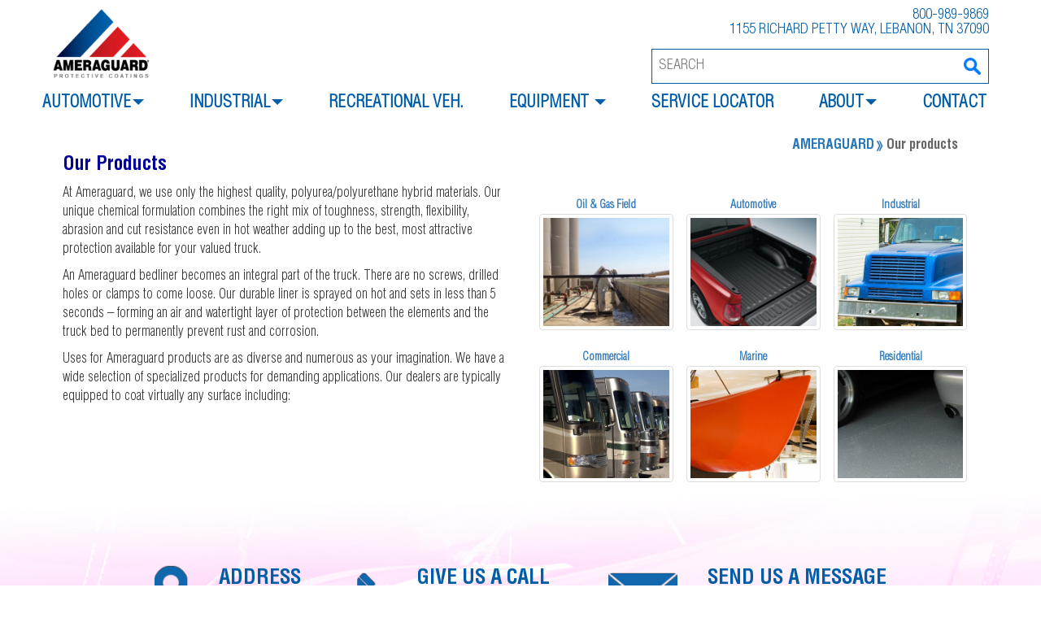

--- FILE ---
content_type: text/html; charset=UTF-8
request_url: https://www.ameraguard.com/product.php
body_size: 20179
content:
<!DOCTYPE html PUBLIC "-//W3C//DTD XHTML 1.0 Transitional//EN" "http://www.w3.org/TR/xhtml1/DTD/xhtml1-transitional.dtd">
<html xmlns="http://www.w3.org/1999/xhtml">
<head>
<meta http-equiv="Content-Type" content="text/html; charset=utf-8" />
<title>Our Products</title>
<meta name="viewport" content="width=device-width, initial-scale=1, maximum-scale=1, user-scalable=no, target-densitydpi=device-dpi"/>
<link rel="shortcut icon" href="favicon.ico" type="image/x-icon">
<link rel="icon" href="favicon.ico" type="image/x-icon">
<link href="css/bootstrap.css" rel="stylesheet" type="text/css" />
<!--<link href="css/bootstrap-theme.css" rel="stylesheet" type="text/css" />-->
<link href="css/style.css" rel="stylesheet" type="text/css" />
<link href="css/slicknav.css" rel="stylesheet" type="text/css" />
<script type="text/javascript" src="js/jquery.min.js"></script>
<script type="text/javascript" src="js/modernizr-2.6.2.min.js"></script>
<script type="text/javascript" src="js/jquery-1.14.0.validate.min.js"></script>
<script type="text/javascript" src="js/bootstrap.min.js"></script>
<script type="text/javascript" src="js/home.js"></script>
<script type="text/javascript" src="js/jquery.slicknav.js"></script>
<script src="js/jquery.mask.min.js"></script>
<script type="text/javascript">
  $(document).ready(function(){
    $('.phone_us').mask('(999) 999-9999');

	$('#menu').slicknav();
});
</script>
<script type="text/javascript">
	$().ready(function() {
		// validate the comment form when it is submitted
		$("#commentForm").validate();

		// validate signup form on keyup and submit
		$("#formID").validate({
			rules: {
				 
				name: "required",
				fname: "required",
				lname: "required",
				
				list_item: {
					required: true
				},
				
				city:	{ 
			required: true,
			minlength: 2
			},
			
			state:	{ 
			required: true,
			minlength: 2
			},
			
			country:	{ 
			required: true,
			minlength: 2
			},
			
			zip:	{ 
			required: true,
			digits: true,
			minlength: 6,
			maxlength: 6
			},
				verif_box: {
					required: true,
					digits: true,
					maxlength: 4,
					minlength: 4
				},
				message: {
					required: true,
					minlength: 10,
				},
				phone: {
					required: true,
					minlength: 13 
				},
				add1: {
					required: true
					
				},
				
				subject:{ 
					required: true,
					minlength: 2
							},
							
				company: {
					required: true,
					minlength: 2
				},
				username: {
					required: true,
					minlength: 2
				},
				password: {
					required: true,
					minlength: 5
				},
				confirm_password: {
					required: true,
					minlength: 5,
					equalTo: "#password"
				},
				email: {
					required: true,
					email: true
				},
				topic: {
					required: "#newsletter:checked",
					minlength: 2
				},
				agree: "required"
			},
			
			
			messages: {
				name: "Please enter your Name",
				fname: "Please enter your First Name",
				lname: "Please enter your Last Name",
				
				company: "Please enter Company Name",
				username: {
					required: "Please enter a username",
					minlength: "Your username must consist of at least 2 characters"
				},
				password: {
					required: "Please provide a password",
					minlength: "Your password must be at least 5 characters long"
				},
				confirm_password: {
					required: "Please provide a password",
					minlength: "Your password must be at least 5 characters long",
					equalTo: "Please enter the same password as above"
				},
				verif_box: {
					required: "Please Enter Varification Code",
					minlength: "Your Numbers must consist of at least 4",
					maxlength: "Your Numbers must consist only 4"
				},
				phone: {
					required: "Please Enter Phone Number",
					minlength: "Please Enter Complete Phone Number" 
				},
				subject: {
					required: "Please Enter Subject"
				},
				
				zip: {
				required: "Please Enter Zip/Postal Code",
					minlength: "Your Zip/Postal must consist of at least 6 Numbers",
					maxlength: "Your Zip/Postal must consist only 6 Numbers"
				},
				email: "Please enter a valid email address",
				agree: "Please accept our policy",
				topic: "Please select at least 2 topics",
				list_item: "Please Select Item",	
				message:"Please Enter at least 10 words Message",
				add1:"Please Enter address",
				city: "Please Enter City",
				state: "Please Enter State",
				country: "Please Enter Country",	 					
			},
		});

		// propose username by combining first- and lastname
		$("#username").focus(function() {
			var firstname = $("#firstname").val();
			var lastname = $("#lastname").val();
			if (firstname && lastname && !this.value) {
				this.value = firstname + "." + lastname;
			}
		});

		//code to hide topic selection, disable for demo
		var newsletter = $("#newsletter");
		// newsletter topics are optional, hide at first
		var inital = newsletter.is(":checked");
		var topics = $("#newsletter_topics")[inital ? "removeClass" : "addClass"]("gray");
		var topicInputs = topics.find("input").attr("disabled", !inital);
		// show when newsletter is checked
		newsletter.click(function() {
			topics[this.checked ? "removeClass" : "addClass"]("gray");
			topicInputs.attr("disabled", !this.checked);
		});
	});
	
	
	jQuery(document).ready(function() {
	function close_accordion_section() {
		jQuery('.accordion .accordion-section-title').removeClass('active');
		//jQuery('.accordion .faq_link').removeClass('active');
		jQuery('.accordion .accordion-section-content').slideUp(300).removeClass('open');
		//jQuery('.accordion .faq_link').slideUp(300).removeClass('open');
	}

	jQuery('.accordion-section-title, .faq_link').click(function(e) {
		// Grab current anchor value
		var currentAttrValue = jQuery(this).attr('href');

		if(jQuery(e.target).is('.active')) {
			close_accordion_section();
		}else {
			close_accordion_section();
			// Add active class to section title
			jQuery(this).addClass('active');
			// Open up the hidden content panel
			jQuery('.accordion ' + currentAttrValue).slideDown(300).addClass('open'); 
		}
		e.preventDefault();
	});
});
	</script>
</head>

<body>
<!--<div style="width:100%; padding:100% 0 0 0; background:url(images/page.jpg) no-repeat; position:absolute; z-index:-1; top:0; left:0; background-size:100%;"></div>-->
<div class="container-fluid">
<div class="row">
<div class="header_toggle">

</div>
<div class="header_main">
<div class="header">
<a href="index.php" class="logo"></a>
<div class="header_contant">
<div class="full_container">

<div class="contact">
<span class="contact_no">800-989-9869</span>
<span class="address">1155 Richard Petty Way, Lebanon, TN 37090</span>
</div>
</div>
<div class="search_box">
<form method="post" action="querygoogle.php">
    <input type="text" class="search" placeholder="Search" />
    <input type="submit" value="" class="search_btn" />
</form>	

</div>


</div>
</div>
</div>
<div class="header_other">
<div class="header">
<a href="../index.php" class="logo"></a>
<div class="header_contant">
<div class="full_container">

<div class="contact">
<span class="contact_no">800-989-9869</span>
<span class="address">1155 Richard Petty Way, Lebanon, TN 37090</span>
</div>
</div>
<div class="search_box">
<form method="post" action="querygoogle.php">
<input type="text" class="search" placeholder="Search" />
<input type="submit" value="" class="search_btn" />
</form>
</div>

</div>
</div>
</div>

<a href="javascript:;" class="go_top"></a>
</div>
<div class="nav_container">
<div class="nav_mobile">
<ul id="menu">
 <li> <a href="#">Automotive</a>
              <ul>
                <li><a href="automotive/high_pressure-equipments.php">Equipment</a>
                <ul>
                <li><a href="automotive/high-pressure-equipments.php">High Pressure</a></li>
                <li><a href="automotive/low-pressure-equipments.php">Low Pressure (Cartridge)</a></li>
                </ul>
                </li>
                <li><a href="automotive/paint-protection-films.php">Paint Protection Film</a></li>
                <li><a href="automotive/door-edge-prod.php">Door Edge &amp; Cup Gaurds</a></li>
                <li><a href="automotive/window-films.php">Window Film</a></li>
    		  </ul>
            </li>
            
            <li>
              <a href="#">Industrial</a>
              <ul>
              <li><a href="automotive/high_pressure-equipments.php">Equipment</a>
                <ul>
                <li><a href="automotive/high-pressure-equipments.php">High Pressure</a></li>
                <li><a href="automotive/low-pressure-equipments.php">Low Pressure (Cartridge)</a></li>
                </ul>
                
                <li><a href="industrial/agriculture.php">Agriculture</a></li>
                <li><a href="industrial/custom-applications.php">Custom Applications</a></li>
                <li><a href="industrial/military.php">Millitary</a></li>
                <li><a href="industrial/mining.php">Mining</a></li>
				<li><a href="industrial/oil-field.php">Oil &amp; Gas</a></li>
                <li><a href="industrial/power-waste-water-plants.php">Power / Waste / Water Plants</a></li>
                <li><a href="industrial/theme-parks.php">Theme Parks</a></li>
                <li><a href="industrial/roofing.php">Roofing</a></li>
			    <li><a href="industrial/roboliner.php">Roboliner</a></li>
              </ul>
            </li>
            </li>
            <li><a href="recreational-vehicles/">Recreational VEH.</a></li>
             <li><a href="automotive/high_pressure-equipments.php">Equipment</a>
                <ul>
                <li><a href="automotive/high-pressure-equipments.php">High Pressure</a></li>
                <li><a href="automotive/low-pressure-equipments.php">Low Pressure (Cartridge)</a></li>
                </ul>
             </li>   
              <li><a href="dealer-locator.php">Service Locator</a></li>
              <li>
              <a href="about.php">About</a>
              <ul>
              <li>
              <a href="about.php">About</a>
              </li>
              <li>
              <a href="frequently-asked-questions.php">Faq's</a>
			  </li>
			  <li>
			   <a href="frequently-asked-questions-bedliner.php">Faq's (BedLiner)</a>
              </li>
              </ul>
              </li>
              <li><a href="contact-us.php">Contact</a></li> 
</ul>
</div>
<div class="nav_web">
<nav class="navbar navbar-default">
      <div class="row">
        <div class="navbar-header">
          <button type="button" class="navbar-toggle collapsed" data-toggle="collapse" data-target="#navbar" aria-expanded="false" aria-controls="navbar">
            <span class="sr-only">Toggle navigation</span>
            <span class="icon-bar"></span>
            <span class="icon-bar"></span>
            <span class="icon-bar"></span>
          </button>
        </div>
        <div id="navbar" class="navbar-collapse collapse">
          <ul class="nav nav-justified">            
              <li class="dropdown">
              <a href="automotive/" style="text-align:center;"><span class="baseline">Automotive </span><span class="caret"></span></a>
              <ul class="dropdown-menu">
             <li class="dropdown"><a href="#">Equipment <span class="caret"></span></a> 
             <ul class="sub-menu">
            <li><a href="automotive/high-pressure-equipments.php">High Pressure</a></li>
            <li><a href="automotive/low-pressure-equipments.php">Low Pressure (Cartridge)</a></li>
            </ul>
            </li> 
            <li><a href="automotive/paint-protection-films.php">Paint Protection Film</a></li>
            <li><a href="automotive/door-edge-prod.php">Door Edge &amp; Cup Gaurds</a></li>
            <li><a href="automotive/window-films.php">Window Film</a></li>
            </ul>
            </li>   
            <li class="dropdown">
              <a href="industrial/" style="text-align:center;"><span class="baseline">Industrial </span><span class="caret"></span></a>
              <ul class="dropdown-menu">
              <li class="dropdown"><a href="#">Equipment <span class="caret"></span></a> 
             <ul class="sub-menu">
            <li><a href="automotive/high-pressure-equipments.php">High Pressure</a></li>
            <li><a href="automotive/low-pressure-equipments.php">Low Pressure (Cartridge)</a></li>
            </ul>
            </li>
                <li><a href="industrial/agriculture.php">Agriculture</a></li>
                <li><a href="industrial/custom-applications.php">Custom Applications</a></li>
                <li><a href="industrial/military.php">Millitary</a></li>
                <li><a href="industrial/mining.php">Mining</a></li>
				<li><a href="industrial/oil-field.php">Oil &amp; Gas</a></li>
                <li><a href="industrial/power-waste-water-plants.php">Power / Waste / Water Plants</a></li>
                <li><a href="industrial/theme-parks.php">Theme Parks</a></li>
                <li><a href="industrial/roofing.php">Roofing</a></li>
			 <li><a href="industrial/roboliner.php">Roboliner</a></li>
              </ul>
            </li>
            <li><a href="recreational-vehicles/" style="text-align:center;"><span class="baseline">Recreational VEH.</span></a></li>
              <li class="dropdown"><a href="#" style="text-align:center;"><span class="baseline">Equipment</span> <span class="caret"></span></a>
              <ul class="dropdown-menu">
              <li><a href="automotive/high-pressure-equipments.php">High Pressure</a></li>
            <li><a href="automotive/low-pressure-equipments.php">Low Pressure (Cartridge)</a></li>
            </ul>
              </li>
              <li><a href="dealer-locator.php" style="text-align:center;"><span class="baseline">Service Locator</span></a></li>
              <li class="dropdown"><a href="about.php" style="text-align:center;"><span class="baseline">About</span><span class="caret"></span></a>
              <ul class="dropdown-menu">
              <li><a href="frequently-asked-questions.php">Faq's</a></li>
			   <li><a href="frequently-asked-questions-bedliner.php">Faq's (BedLiner)</a></li>
              </ul>
              </li>
              <li><a href="contact-us.php" style="text-align:center;"><span class="baseline">Contact</span></a></li>            
          </ul>
          
        </div>
        <!--/.nav-collapse -->
      </div>
    </nav>
</div>
</div>
<div class="row">
<div class="main_container">
<div class="col-sm-12" style="font-family: 'HelveticaLTStdBoldCond';">
<div class="page_link_last">Our products</div><a class="page_link" href="#">Ameraguard</a>
</div>

<div class="page_text">
<h3 style="font-family: 'HelveticaLTStdBoldCond'; color:#000099;">Our Products </h3>
<div class="row">
<div class="col-sm-6">
<p>
At Ameraguard, we use only the highest quality, polyurea/polyurethane hybrid materials. Our unique chemical formulation combines the right mix of toughness, strength, flexibility, abrasion and cut resistance even in hot weather adding up to the best, most attractive protection available for your valued truck.</p>
<p>
An Ameraguard bedliner becomes an integral part of the truck. There are no screws, drilled holes or clamps to come loose. Our durable liner is sprayed on hot and sets in less than 5 seconds – forming an air and watertight layer of protection between the elements and the truck bed to permanently prevent rust and corrosion.</p>
<p>
Uses for Ameraguard products are as diverse and numerous as your imagination. We have a wide selection of specialized products for demanding applications. Our dealers are typically equipped to coat virtually any surface including: </p>
</div>
<div class="col-sm-6" align="center">
<div class="product_img">
<a href="industrial/oil-field.php"><div class="row" style="margin:5% 0 0 0;"><strong>Oil &amp; Gas Field</strong> </div>
<img src="images/5.jpg" class="img-thumbnail" style="width:100%;"/>
</a>
</div>
<div class="product_img">
<a href="automotive/"><div class="row" style="margin:5% 0 0 0;"><strong>Automotive</strong> </div>
<img src="images/2.jpg" class="img-thumbnail" style="width:100%;"/>
</a>
</div>
<div class="product_img">
<a href="industrial/"><div class="row" style="margin:5% 0 0 0;"><strong>Industrial</strong> </div>
<img src="images/1.jpg" class="img-thumbnail" style="width:100%;"/>
</a>
</div>
<div class="product_img">
<a href="industrial/commercial.php"><div class="row" style="margin:5% 0 0 0;"><strong>Commercial</strong> </div>
<img src="images/3.jpg" class="img-thumbnail" style="width:100%;"/>
</a>
</div>
<div class="product_img">
<a href="industrial/marine.php"><div class="row" style="margin:5% 0 0 0;"><strong>Marine</strong> </div>
<img src="images/4.jpg" class="img-thumbnail" style="width:100%;"/>
</a>
</div>
<div class="product_img">
<a href="industrial/residential.php"><div class="row" style="margin:5% 0 0 0;"><strong>Residential</strong> </div>
<img src="images/6.jpg" class="img-thumbnail" style="width:100%;"/>
</a>
</div>
</div>
</div>


</div>
</div>
<div class="page_content footer_main footer_img">       
<div class="footer">
<div class="location"><span>Address</span>
<p>1155 Richard Petty Way, Lebanon, TN 37090</p>
</div>
<div class="cal"><span>give us a call</span>
<p>phone #: 800-989-9869</p></div>
<div class="massege"><span>send us a message</span>
<p><a href="mailto:sales@ameraguard.com">sales@ameraguard.com</a></p></div>
</div>
<div class="footer" style="margin-bottom:2%;">
<div class="row">
<div class="col-xs-6" align="left"><p style="width:100%; text-transform:uppercase;">&copy; Copyright 2021 AmeraGuard.com</p></div>
<div class="col-xs-6" align="right"><p style="width:100%; text-transform:uppercase; display:inline;"><a href="privacy-policy.php">Privacy Policy</a></p>

</div>
</div>
</div>
<div class="footer_menu">
<ul class="nav nav-justified footer_container">

</ul>
</div>
<div class="col-sm-12" style=" background:#FFFFFF;">

</div>
</div>
       
<div class="page_content footer_auto footer_img" style="width:100%;">       
<div class="footer">
<div class="location"><span>Address</span>
<p>1155 Richard Petty Way, Lebanon, TN 37090</p>
</div>
<div class="cal"><span>give us a call</span>
<p>phone #: 800-989-9869</p></div>
<div class="massege"><span>send us a message</span>
<p><a href="mailto:sales@ameraguard.com">sales@ameraguard.com</a></p></div>
</div>
<div class="footer" style="margin-bottom:2%;">
<div class="row">
<div class="col-xs-6" align="left"><p style="width:100%; text-transform:uppercase;">&copy; Copyright 2021 AmeraGuard.com</p></div>
<div class="col-xs-6" align="right"><p style="width:100%; text-transform:uppercase; display:inline;"><a href="../privacy-policy.php">Privacy Policy</a></p>

</div>
</div>
</div>

<div class="col-sm-12" style=" background:#FFFFFF;">
</div>
</div>
       
<div class="page_content footer_industry footer_img" style="width:100%;">       
<div class="footer">
<div class="location"><span>Address</span>
<p>1155 Richard Petty Way, Lebanon, TN 37090</p>
</div>
<div class="cal"><span>give us a call</span>
<p>phone #: 800-989-9869</p></div>
<div class="massege"><span>send us a message</span>
<p><a href="mailto:sales@ameraguard.com">sales@ameraguard.com</a></p></div>
</div>
<div class="footer" style="margin-bottom:2%;">
<div class="row">
<div class="col-xs-6" align="left"><p style="width:100%; text-transform:uppercase;">&copy; Copyright 2021 AmeraGuard.com</p></div>
<div class="col-xs-6" align="right"><p style="width:100%; text-transform:uppercase; display:inline;"><a href="../privacy-policy.php">Privacy Policy</a></p>

</div>
</div>
</div>


<div class="col-sm-12" style=" background:#FFFFFF;">

</div>
</div>

</div>
</div>

</div>
</body>
</html>


--- FILE ---
content_type: text/css
request_url: https://www.ameraguard.com/css/style.css
body_size: 24885
content:
@font-face {
font-family:'HelveticaLTStdLightCond';
src:url('../fonts/HelveticaLTStdLightCond.eot');
src:url('../fonts/HelveticaLTStdLightCond.eot?#iefix') format('embedded-opentype'), url('../fonts/HelveticaLTStdLightCond.woff2') format('woff2'), url('../fonts/HelveticaLTStdLightCond.woff') format('woff'), url('../fonts/HelveticaLTStdLightCond.ttf') format('truetype'), url('../fonts/HelveticaLTStdLightCond.svg#HelveticaLTStdLightCond') format('svg');
}
a:focus {
	outline:none !important;
}
@font-face {
font-family:'HelveticaLTStdBoldCond';
src:url('../fonts/HelveticaLTStdBoldCond.eot');
src:url('../fonts/HelveticaLTStdBoldCond.eot?#iefix') format('embedded-opentype'), url('../fonts/HelveticaLTStdBoldCond.woff2') format('woff2'), url('../fonts/HelveticaLTStdBoldCond.woff') format('woff'), url('../fonts/HelveticaLTStdBoldCond.ttf') format('truetype'), url('../fonts/HelveticaLTStdBoldCond.svg#HelveticaLTStdLightCond') format('svg');
}
body {
	font-family:'HelveticaLTStdLightCond';
	margin:0 !important;
	padding:0 !important;
}
.go_top {
	display:none;
	width:40px;
	height:40px;
	background:url(../images/top.png) no-repeat;
	background-position:50% 50%;
	background-size:50%;
	right:40px;
	bottom:50px;
	position:fixed;
	border-radius:50%;
	-webkit-box-shadow:4px 4px 8px 1px rgba(0, 0, 0, 0.75);
	-moz-box-shadow:4px 4px 8px 1px rgba(0, 0, 0, 0.75);
	box-shadow:4px 4px 8px 1px rgba(0, 0, 0, 0.75);
	opacity:0.8;
	filter:alpha(opacity=80);
	z-index:2000;
}
a.go_top:hover {
	opacity:1;
	filter:alpha(opacity=100);
}
.go_top {
	background-color:#015da8;
}
.page_text p {
	font-size:1.2em;
}
.contact_form {
	padding:5% 10%;
	background:#dfdfdf;
}
#signupForm label.error {
	width:auto;
	display:block;
	margin-bottom:10px;
	margin-left:4px;
}
.error {
	color:#d81a24 !important;
	font-weight:normal;
}
#newsletter_topics label.error {
	display:none;
	margin-left:0px;
}
.form_text {
	font-family:Arial, Helvetica, sans-serif;
	font-size:11px;
	width:100%;
}
.contact_form p {
	line-height:0.2em;
	margin-top:5%;
	font-size:1em;
}
.contact_form span {
	color:#FF0000;
}
.arrow_listing li {
	list-style-image:url(../images/list_arrow.png);
}
.header {
	width:90%;
	max-width:1200px;
	margin:0px auto;
	position:relative;
	z-index:10;
	overflow:hidden;
}
.banner_web {
	width:100%;
	margin:0px auto;
	overflow:hidden;
	display:block;
}
.banner1536 {
	width:100%;
	margin:0px auto;
	overflow:hidden;
	display:none;
}
.banner_mbl {
	width:100%;
	overflow:hidden;
	display:none;
}
.product_img {
	width:30%;
	float:left;
	margin:1.5%;
	overflow:hidden;
}
.page_link {
	color:#2876b6;
	display:block;
	float:right;
	font-size:1.2em;
	background:transparent url("../images/page_arrow.png") no-repeat scroll 100% 50%/7px auto;
	padding-right:10px;
	margin-right:5px;
	text-transform:uppercase;
}
.page_link_last {
	display:block;
	float:right;
	font-size:1.2em;
	color:#666666;
	padding-right:10px;
}
.full_container {
	width:100%;
}
.logo {
	width:20%;
	float:left;
	display:block;
	padding:124px 0px 0px;
	background:transparent url(../images/logo_ameraguard.png) no-repeat scroll 0px 0px/150px auto;
	margin:10px 0px 0px;
}
.top_block {
	position:absolute;
	top:0;
	width:100%;
}
.top_link {
	display:block;
	color:#fff !important;
	background:#990000;
	width:200px;
	border-radius:0 0 5px 5px;
	text-align:center;
	font-size:1.3em;
	font-weight:bold;
	position:relative;
	z-index:500;
	padding:5px 0;
	margin:0 auto;
}
a.top_link:hover, a.top_link:focus {
	background:#800000;
	text-decoration:none;
}
.top_link1 {
	display:block;
	color:#fff !important;
	background:#099900;
	width:200px;
	border-radius:0 0 5px 5px;
	text-align:center;
	font-size:1.3em;
	font-weight:bold;
	position:relative;
	z-index:500;
	padding:5px 0;
	float:left;
}
a.top_link1:hover, a.top_link1:focus {
	background:#097B02;
	text-decoration:none;
}
.header_toggle {
	width:100%;
}
.baseline {
	width:auto;
	border-bottom:solid 3px #ffffff;
	display:inline-block;
	margin-bottom:1%;
}
span.baseline:hover {
	border-bottom:solid 3px #005da7;
}
.header_contant {
	width:40%;
	float:right;
}
.contact {
	font-size:1.3em;
	text-transform:uppercase;
	text-align:right;
	color:#015da8;
	float:right;
	line-height:1em;
	margin:10px 0 0 0;
}
.fb_icon, .in_icon, .yt_icon, .linkedin{
	display:block;
	padding:34px 34px 0 0;
	float:right;
	margin:10px 0 0px 5px;
}
.btn-warning {
	font-size:1.5em;
	margin-top:3%;
}
.fb_icon {
	background:transparent url(../images/fb_icon.png) no-repeat;
	background-size:100%;
}
.in_icon {
	background:transparent url(../images/instagram_icon.png) no-repeat;
	background-size:100%;
}
.yt_icon {
	background:transparent url(../images/yt_icon.png) no-repeat;
	background-size:100%;
}
.linkedin {
	background:transparent url(../images/in_icon.png) no-repeat;
	background-size:100%;
}
.social_icon_header {
	float:right;
	overflow:hidden;
}
.search_box {
	border:1px solid #015da8;
	width:90%;
	padding:3px 0px 3px 6px;
	float:right;
	margin:3% 0 3% 0;
	overflow:hidden;
}
.search {
	font-size:1.3em;
	border:none;
	text-transform:uppercase;
	color:#015da8;
	width:80%;
}
.search_btn {
	border:none;
	background:url(../images/search_icon.png);
	background-size:70%;
	background-position:0% 50%;
	background-repeat:no-repeat;
	padding:15px 30px 0 0;
	float:right;
}
.nav_container {
	width:96.2%;
	max-width:1280px;
	margin:0px auto;
}
.main_container {
	width:88%;
	max-width:1200px;
	margin:0px auto;
}
.nav_mobile {
	display:none;
}
.nav_web {
	display:block;
}
.navbar-default {
	box-shadow:none;
}
.navbar {
	background:none;
	border:none;
	margin-bottom:5px;
	min-height:0;
}
.caret {
	border-top:7px dashed;
	border-right:7px solid transparent;
	border-left:7px solid transparent;
}
.nav > li > a {
	position:relative;
	display:block;
	padding:0 !important;
	font-size:1.8em;
	color:#015da8 !important;
	text-transform:uppercase;
	white-space:nowrap;
	text-align:left;
	font-weight:bold;
	line-height:100% !important;
}
.nav > li > a:hover, .nav > li > a:focus {
	text-decoration:none;
	background:none !important;
}
.navbar-nav > li > .dropdown-menu {
	transition:all 5s ease-in-out 5s;
}
.dropdown-menu {
	margin-left:47px;
}
.dropdown-menu .sub-menu {
	left:100%;
	position:absolute;
	top:0;
	visibility:hidden;
	margin-top:-1px;
	background:#FFFFFF;
}
.dropdown-menu li:hover .sub-menu {
	visibility:visible;
}
.dropdown:hover .dropdown-menu {
	display:block;
}
.nav-tabs .dropdown-menu, .nav-pills .dropdown-menu, .navbar .dropdown-menu {
	margin-top:0;
}
.navbar .sub-menu:before {
	border-bottom:7px solid transparent;
	border-left:none;
	left:-7px;
	top:10px;
}
.navbar .sub-menu:after {
	left:10px;
	top:10px;
	left:-6px;
}
.dropdown-menu {
	background:none;
	padding:0;
	opacity:1;
	-webkit-animation-name:example;
	-webkit-animation-duration:0.5s;
	animation-name:example;
	animation-duration:0.5s;
}
@-webkit-keyframes example {
from {
opacity:0;
}
to {
	opacity:1;
}
}
@keyframes example {
from {
opacity:0;
}
to {
	opacity:1;
}
}
.dropdown-menu > li > a {
	background:#015da6;
	padding:5px 10px;
	font-size:1.3em;
	color:#FFFFFF;
	text-transform:uppercase;
}
.dropdown-menu > li > a:hover, .dropdown-menu > li > a:focus {
	background:#FFFFFF;
	color:#015da6;
}
.sub-menu > li {
	list-style:none !important;
	margin-top:1px;
}
.sub-menu > li > a {
	font-size:1.3em;
	text-align:left;
	display:block;
	margin-left:-40px;
	white-space:nowrap;
	line-height:2em;
	padding:0 10px;
	letter-spacing:0px;
	background:#fff;
	text-transform:uppercase;
}
.sub-menu > li > a:hover {
	background:#015da6;
	color:#FFFFFF;
	text-decoration:none;
}
.dropdown-menu > li > a:hover, .dropdown-menu > li > a:focus {
	color:#083e7b;
}
.slicknav_menu {
	display:none;
}
.link_bg {
	width:100%;
	overflow:hidden;
	padding:1.7% 0 1.7% 0;
	background:rgba(236, 147, 152, 1);
	background:-moz-linear-gradient(top, rgba(236, 147, 152, 1) 0%, rgba(135, 178, 212, 1) 100%);
	background:-webkit-gradient(left top, left bottom, color-stop(0%, rgba(236, 147, 152, 1)), color-stop(100%, rgba(135, 178, 212, 1)));
	background:-webkit-linear-gradient(top, rgba(236, 147, 152, 1) 0%, rgba(135, 178, 212, 1) 100%);
	background:-o-linear-gradient(top, rgba(236, 147, 152, 1) 0%, rgba(135, 178, 212, 1) 100%);
	background:-ms-linear-gradient(top, rgba(236, 147, 152, 1) 0%, rgba(135, 178, 212, 1) 100%);
	background:linear-gradient(to bottom, rgba(236, 147, 152, 1) 0%, rgba(135, 178, 212, 1) 100%);
filter:progid:DXImageTransform.Microsoft.gradient(startColorstr='#ec9398', endColorstr='#87b2d4', GradientType=0);
}
.automotive_block {
	background:url(../images/automotive.png) no-repeat;
	padding:17.2% 0px;
	width:36%;
	margin:0px 7%;
	background-size:100%;
	border-radius:50%;
	float:left;
}
.industrial_block {
	background:url(../images/industrial.png) top no-repeat;
	padding:17.2% 0px;
	width:36%;
	margin:0px 7%;
	background-size:100%;
	border-radius:50%;
	float:left;
}
.automotive_link {
	background:rgba(0, 94, 166, 0.7);
	padding:28% 30%;
	margin:20%;
	color:#FFFFFF;
	border-radius:50%;
}
.nav_arrow_right {
	width:0;
	height:0;
	border-top:6px solid transparent;
	border-bottom:6px solid transparent;
	border-left:6px solid;
	display:inline-block;
}
.nav_arrow_down {
	width:0;
	height:0;
	border-left:6px solid transparent;
	border-right:6px solid transparent;
	border-top:6px solid;
	display:inline-block;
	padding-top:2px;
}
a.automotive_link:hover, a.automotive_link:focus {
	background:rgba(0, 114, 203, 0.8);
	text-decoration:none;
	color:#FFFFFF;
}
.industrial_link {
	background:rgba(186, 0, 6, 0.7);
	padding:28% 30%;
	margin:20%;
	color:#FFFFFF;
	border-radius:50%;
}
a.industrial_link:hover, a.industrial_link:focus {
	background:rgba(228, 4, 11, 0.8);
	text-decoration:none;
	color:#FFFFFF;
}
.automotive_link h4, .industrial_link h4 {
	margin:0px auto;
	width:22.5%;
	font-size:3.2em;
	text-align:center;
	text-transform:uppercase;
	position:absolute;
	margin-top:-56px;
}
.automotive_link p, .industrial_link p {
	font-size:1.5em;
	text-align:center;
	text-transform:uppercase;
	line-height:1.1em;
	position:absolute;
	margin:0px auto;
	width:23%;
}
.page_content {
	color:#005ea6;
	width:100%;
	text-align:center;
	padding:2% 0 0 0;
}
.footer_img {
	background:url(../images/bg_img.jpg) #ffffff no-repeat;
	background-size:100%;
	background-position:0 35%;
	padding:1.7% 0 0 0;
}
.page_heading {
	font-size:3.5em;
	font-family:'HelveticaLTStdBoldCond';
	padding:0 0 1% 0;
	width:70%;
	max-width:900;
	margin:0px auto;
}
.page_content p {
	font-size:1.8em;
	width:70%;
	max-width:900;
	margin:0px auto;
}
.contact_no, .address {
	display:block;
}
.footer {
	width:90%;
	margin:0px auto;
	max-width:900px;
	overflow:hidden;
}
.location, .cal, .massege {
	display:block;
	float:left;
	text-transform:uppercase;
	margin:8% 0;
}
.location span, .cal span, .massege span {
	font-family:'HelveticaLTStdBoldCond';
	font-size:2em;
	float:right;
	display:block;
}
.location p, .cal p, .massege p {
	font-family:'HelveticaLTStdBoldCond';
	font-size:1.1em;
	text-align:right;
	float:right;
	width:100%;
}
.location {
	width:20%;
	padding-left:40px;
	background:url(../images/location_logo.png) no-repeat scroll -30px 0px/100px auto;
}
.cal {
	width:27%;
	margin-left:7%;
	padding-left:40px;
	padding-bottom:20px;
	background:url(../images/cal_logo.png) no-repeat scroll -8px 9px/85px auto;
}
.massege {
	width:38%;
	margin-left:8%;
	padding-left:40px;
	padding-bottom:20px;
	background:url(../images/msg_logo.png) no-repeat scroll 0px 9px/85px auto;
}
.footer_menu {
	background:#1067ae;
	padding:1.5% 0;
	width:100%;
}
.footer_container {
	width:100%;
	max-width:965px;
	margin:0px auto;
}
.header_main {
	display:block;
}
.header_other {
	display:none;
}
.footer_main {
	display:block;
}
.footer_auto {
	display:none;
}
.footer_industry {
	display:none;
}
.footer_container li a {
	color:#FFFFFF !important;
}
.footer_container li a:hover {
	color:#FFFFFF !important;
	text-decoration:underline;
}
.accordion {
	overflow:hidden;
	border-bottom:1px solid #FFFFFF;
}
.accordion-section-title {
	width:100%;
	padding:15px;
	display:inline-block;
	border:1px solid #58b0f7;
	font-size:1.5em;
	margin-top:10px;
	background:url(../images/plus.png) no-repeat right center;
	background-size:70px;
	padding-right:80px;
}
.accordion-section-title:hover, .accordion-section-title:focus {
	text-decoration:none;
	background:url(../images/plus_over.png) no-repeat right center;
	background-size:70px;
}
.accordion-section-title.active {
	text-decoration:none;
	border-bottom:none;
	background:url(../images/minus.png) no-repeat right center;
	background-size:70px;
}
.accordion-section-title.active:hover {
	background:url(../images/minus_over.png) no-repeat right center;
	background-size:70px;
}
.accordion-section-content {
	padding:0;
	display:none;
	background:#FFFFFF;
	border:1px solid #58b0f7;
	border-top:none;
}
.accordion-section-content p, .accordion-section-content li {
	padding:0 15px;
	font-size:1.3em;
}
.faq_link {
	display:none;
}
.list {
	margin-left:3%;
	color:#1067ae;
}
@media screen and (max-width:1600px) {
.automotive_link p, .industrial_link p, .automotive_link h4, .industrial_link h4 {
width:27%;
}
}
@media screen and (max-width:1536px) {
.automotive_link p, .industrial_link p, .automotive_link h4, .industrial_link h4 {
width:28%;
}
.banner_web {
display:none;
}
.banner1536 {
display:block;
}
}
@media screen and (max-width:1440px) {
.navbar-collapse {
padding-left:0;
}
.automotive_link p, .industrial_link p, .automotive_link h4, .industrial_link h4 {
width:30%;
}
}
@media screen and (max-width:1366px) {
.logo {
padding:94px 0 0 0;
background:transparent url(../images/logo_ameraguard.png) no-repeat scroll 0 0/120px auto;
}
.automotive_link h4, .industrial_link h4 {
margin:0px auto;
margin-top:-4%;
width:27%;
font-size:2.4em;
}
.automotive_link p, .industrial_link p {
font-size:1.2em;
width:27%;
margin:0px auto;
}
.automotive_block {
background:transparent url("../images/automotive.png") no-repeat scroll 0% 0%/100% auto;
padding:14% 0px;
width:30%;
margin:0px 7% 0 14%;
}
.industrial_block {
background:transparent url("../images/industrial.png") no-repeat scroll center top/100% auto;
padding:14% 0px;
width:30%;
margin:0px 7%;
}
.page_heading {
font-size:2.8em;
}
.nav > li > a {
font-size:1.5em;
}
.search {
margin:1% 0 1% 0;
}
.dropdown-menu {
margin-left:23%;
}
}
@media screen and (max-width:1280px) {
.automotive_link h4, .industrial_link h4 {
font-size:2.2em;
}
.automotive_link p, .industrial_link p {
font-size:1em;
}
.page_heading {
font-size:2.5em;
}
.page_content p {
font-size:1.5em;
}
.location span, .cal span, .massege span {
font-size:1.8em;
}
.location p, .cal p, .massege p {
font-size:1em;
}
}
@media screen and (max-width:1150px) {
.automotive_link h4, .industrial_link h4 {
font-size:2em;
}
.automotive_link p, .industrial_link p {
font-size:1em;
}
.automotive_block {
padding:14% 0px;
}
.industrial_block {
padding:14% 0px;
}
.page_heading {
font-size:2.3em;
}
.page_content p {
font-size:1.4em;
}
.location span, .cal span, .massege span {
font-size:1.6em;
}
.location p, .cal p, .massege p {
font-size:0.9em;
}
}
@media screen and (max-width:1080px) {
.automotive_link h4, .industrial_link h4 {
font-size:2em;
}
.automotive_link p, .industrial_link p {
font-size:1em;
line-height:1em
}
.automotive_block {
padding:14% 0px;
}
.industrial_block {
padding:14% 0px;
}
.page_heading {
font-size:2em;
}
.page_content p {
font-size:1.3em;
}
.location p, .cal p, .massege p {
font-size:0.9em;
}
}
@media screen and (max-width:1024px) {
.js #menu {
display:none;
}
.header_toggle {
display:block;
background:#015DA8;
height:40px;
}
.js .slicknav_menu {
display:block;
right:0;
}
.slicknav_btn {
float:right !important;
}
.nav_mobile {
display:block;
}
.nav_web {
display:none;
}
.logo {
width:30%;
}
.header_contant {
width:70%;
}
.automotive_link h4, .industrial_link h4 {
font-size:1.8em;
}
.automotive_link p, .industrial_link p {
font-size:0.8em;
line-height:1em
}
/*.top_link {
margin:0 1% 0 28%;
}*/
}
@media screen and (max-width:962px) {
.location span, .cal span, .massege span {
font-size:1.6em;
}
.location p, .cal p, .massege p {
font-size:0.8em;
}
.header {
width:90%;
margin:0px auto;
max-width:900px;
}
.massege {
background:transparent url("../images/msg_logo.png") no-repeat scroll 0px 9px/60px auto;
}
.cal {
background:transparent url("../images/cal_logo.png") no-repeat scroll -8px 9px/60px auto;
}
.location {
background:transparent url("../images/location_logo.png") no-repeat scroll -20px 0px/70px auto;
}
.accordion-section-title {
font-size:1.3em;
}
.accordion-section-content p, .accordion-section-content li {
font-size:1.1em;
}
}
@media screen and (max-width:860px) {
.automotive_link h4 {
font-size:1.6em;
}
.automotive_link p {
font-size:0.8em;
line-height:1em;
}
.industrial_link h4 {
font-size:1.6em;
}
.industrial_link p {
font-size:0.8em;
line-height:1em;
}
.automotive_block {
padding:13.6% 0px;
}
.industrial_block {
padding:13.6% 0px;
}
.product_img {
width:46%;
margin:2%;
}
}
@media screen and (max-width:768px) {
.automotive_block {
background:url(../images/automotive.png) no-repeat;
padding:38% 0px;
width:80%;
background-size:100%;
margin:10%;
border-radius:50%;
float:none;
}
.industrial_block {
background:url(../images/industrial.png) top no-repeat;
padding:38% 0px;
width:80%;
background-size:100%;
border-radius:50%;
margin:10%;
float:none;
}
.nav > li > a {
position:relative;
display:block;
padding:2% !important;
font-size:1.8em;
}
.automotive_link h4, .industrial_link h4 {
font-size:3em;
margin:0px auto;
width:69.8%;
margin-top:-10%;
}
.automotive_link p, .industrial_link p {
font-size:1.3em;
margin-left:22%;
line-height:118%;
margin:0px auto;
width:70.3%;
}
.footer_container li a {
color:#FFFFFF !important;
text-align:left !important;
}
.page_heading {
font-size:1.8em;
}
.page_content p {
font-size:1.2em;
}
.location, .cal, .massege {
width:100%;
float:none;
margin:5% 0;
overflow:hidden;
text-align:left;
padding:0 0 0 100px;
}
.massege {
background:transparent url("../images/msg_logo.png") no-repeat scroll 0px 4px/60px auto;
}
.cal {
background:transparent url("../images/cal_logo.png") no-repeat scroll 0px 4px/60px auto;
}
.location {
background:transparent url("../images/location_logo.png") no-repeat scroll 0px 0px/70px auto;
}
.location span, .cal span, .massege span {
font-size:1.6em;
float:left;
}
.location p, .cal p, .massege p {
font-size:0.8em;
float:left;
text-align:left;
}
.footer {
width:70%;
}
/*.top_link {
margin:0 1% 0 12%;
}*/
}
@media screen and (max-width:767px) {
.product_img {
width:30%;
margin:1.5%;
}
.footer_img {
background:url(../images/bg_img1.jpg) #ffffff no-repeat;
background-size:100%;
background-position:0 0%;
padding:1.7% 0 0 0;
}
.accordion-section-title {
font-size:1.1em;
}
.top_block {
width:92%;
position:static;
}
}
@media screen and (max-width:640px) {
.automotive_link h4, .industrial_link h4 {
font-size:2.9em;
}
.automotive_link p, .industrial_link p {
font-size:1.3em;
}
.banner1536 {
display:none;
}
.banner_mbl {
display:block;
}
.search_box {
position:absolute;
z-index:2;
width:65%;
margin:68px 0px 0px;
right:0;
}
.contact_no {
padding-top:3%;
}
.address {
position:absolute;
right:0;
top:40px;
}
.header_contant {
height:115px;
}
.fb_icon, .in_icon, .yt_icon, .linkedin {
display:block;
padding:24px 24px 0 0;
float:right;
margin:10px 0 0px 5px;
}
.accordion-section-title {
width:100%;
padding:15px;
display:inline-block;
border:1px solid #58b0f7;
font-size:2em;
margin-top:10px;
padding-bottom:13%;
background:url(../images/plus_mbl.png) no-repeat bottom;
background-size:100%;
}
.accordion-section-content p, .accordion-section-content li {
font-size:1.5em;
}
.accordion-section-title:hover, .accordion-section-title:focus {
text-decoration:none;
background:url(../images/plus_mbl.png) no-repeat bottom;
background-size:100%;
}
.accordion-section-title.active {
text-decoration:none;
border-bottom:none;
background:none;
padding-bottom:15px;
}
.accordion-section-title.active:hover {
background:none;
}
.faq_link {
display:block;
width:100%;
overflow:hidden;
background:url(../images/minus_mbl.png) no-repeat bottom;
background-size:100%;
padding:5%;
}
}
@media screen and (max-width:580px) {
.automotive_link h4, .industrial_link h4 {
font-size:2.6em;
}
.automotive_link p, .industrial_link p {
font-size:1.2em;
}
.accordion-section-title {
font-size:2em;
}
.accordion-section-content p, .accordion-section-content li {
font-size:1.5em;
}
}
@media screen and (max-width:540px) {
.automotive_block {
padding:37.3% 0px;
}
.industrial_block {
padding:37.3% 0px;
}
.logo {
width:40%;
}
.header_contant {
width:60%;
}
.search {
width:60%;
}
.page_heading {
font-size:1.6em;
}
.page_content p {
font-size:0.9em;
}
.nav > li > a {
font-size:1.4em;
}
.automotive_link h4, .industrial_link h4 {
font-size:2.2em;
}
.automotive_link p, .industrial_link p {
font-size:1em;
}
.accordion-section-title {
font-size:1.8em;
}
.accordion-section-content p, .accordion-section-content li {
font-size:1.4em;
}
/*.top_link {
margin:0 1% 0 7%;
}*/
}
@media screen and (max-width:480px) {
.automotive_link h4, .industrial_link h4 {
font-size:2.2em;
}
.automotive_link p, .industrial_link p {
font-size:1em;
}
.accordion-section-title {
font-size:1.6em;
}
.accordion-section-content p, .accordion-section-content li {
font-size:1.3em;
}
/*.top_link {
margin:0 1% 0 3%;
}
.top_link, .top_link1 {
width:170px;
font-size:1.2em;
}*/
}
@media screen and (max-width:460px) {
.logo {
width:50%;
}
.header_contant {
width:50%;
}
.search_box {
width:64%;
top:0px;
}
.address {
width:70%;
right:0%;
top:44px;
}
.contact {
font-size:1.1em;
}
.page_heading {
font-size:1.3em;
}
.page_content p {
font-size:0.9em;
}
.location span, .cal span, .massege span {
font-size:1.4em;
}
.location p, .cal p, .massege p {
font-size:0.7em;
}
.massege {
background:transparent url("../images/msg_logo.png") no-repeat scroll 0px 0px/49px auto;
}
.cal {
background:transparent url("../images/cal_logo.png") no-repeat scroll 0px 0px/49px auto;
}
.location {
background:transparent url("../images/location_logo.png") no-repeat scroll 0px 0px/49px auto;
}
.nav > li > a {
font-size:1.2em;
}
.product_img {
width:46%;
margin:2%;
}
.contact_no {
padding-top:4%;
}
}
@media screen and (max-width:420px) {
.automotive_link h4, .industrial_link h4 {
font-size:1.9em;
}
.automotive_link, .industrial_link {
padding:27% 30% 27% 30%;
}
.automotive_link p, .industrial_link p {
font-size:0.9em;
}
.contact {
font-size:1em;
}
.contact_no {
padding-top:5%;
}
/*.top_link, .top_link1 {
width:40%;
font-size:1em;
}*/
}
@media screen and (max-width:380px) {
.contact {
font-size:1.1em;
}
.automotive_block, .industrial_block {
padding:36.8% 0px;
}
.accordion-section-title {
font-size:1.4em;
}
.accordion-section-content p, .accordion-section-content li {
font-size:1.2em;
}
.logo {
width:30%;
background-size:80px;
}
.header_contant {
width:70%;
}
.address {
width:73%;
}
.search_box {
border:1px solid #015da8;
width:100%;
padding:0px 0px 0px 6px;
margin:75px 0px 0px;
}
.contact_no {
padding-top:4%;
}
}
@media screen and (max-width:360px) {
.product_img {
width:96%;
margin:2%;
float:none;
}
.contact {
font-size:1em;
}
.automotive_link h4, .industrial_link h4 {
font-size:1.6em;
}
.automotive_link p, .industrial_link p {
font-size:0.8em;
}
}
@media screen and (max-width:340px) {
.automotive_link h4, .industrial_link h4 {
font-size:1.5em;
}
.automotive_link p, .industrial_link p {
font-size:0.8em;
}
.automotive_block, .industrial_block {
padding:36.2% 0px;
}
/*.top_link, .top_link1 {
font-size:0.9em;
}*/
}
@media screen and (max-width:320px) {
.automotive_link h4, .industrial_link h4 {
font-size:1.5em;
}
.automotive_link p, .industrial_link p {
font-size:0.75em;
}
.location span, .cal span, .massege span {
font-size:1em;
}
}


--- FILE ---
content_type: text/css
request_url: https://www.ameraguard.com/css/slicknav.css
body_size: 3242
content:
/*!
 * SlickNav Responsive Mobile Menu v1.0.3
 * (c) 2015 Josh Cope
 * licensed under MIT
 */
.slicknav_btn {
	position: relative;
	display: block;
	vertical-align: middle;
	float: left;
	padding: 0.438em 0.625em 0.438em 0.625em;
	line-height: 1.125em;
	cursor: pointer;
}
.slicknav_btn .slicknav_icon-bar + .slicknav_icon-bar {
	margin-top: 0.188em;
}
.slicknav_menu {
 *zoom: 1;
 position:absolute;
 z-index:1000;
 top:0px;
 text-transform:uppercase;
}
.slicknav_menu .slicknav_menutxt {
	display: block;
	line-height: 1.188em;
	float: left;
}
.slicknav_menu .slicknav_icon {
	float: left;
	margin: 0.188em 0 0 0.438em;
}
.slicknav_menu .slicknav_no-text {
	margin: 0;
}
.slicknav_menu .slicknav_icon-bar {
	display: block;
	width: 1.125em;
	height: 0.125em;
	-webkit-border-radius: 1px;
	-moz-border-radius: 1px;
	border-radius: 1px;
	-webkit-box-shadow: 0 1px 0 rgba(0, 0, 0, 0.25);
	-moz-box-shadow: 0 1px 0 rgba(0, 0, 0, 0.25);
	box-shadow: 0 1px 0 rgba(0, 0, 0, 0.25);
}
.slicknav_menu:before {
	content: " ";
	display: table;
}
.slicknav_menu:after {
	content: " ";
	display: table;
	clear: both;
}
.slicknav_nav {
	clear: both;
	 background:#FFFFFF;
}
.slicknav_nav ul {
	display: block;
}
.slicknav_nav li {
	display: block;
}
.slicknav_nav .slicknav_arrow {
	margin: 0 0 0 0.4em;
}
.slicknav_nav .slicknav_item {
	cursor: pointer;
}
.slicknav_nav .slicknav_item a {
	display: inline;
	font-size:1em;
}
.slicknav_nav .slicknav_row {
	display: block;
}
.slicknav_nav a {
	display: block;
}
.slicknav_nav .slicknav_parent-link a {
	display: inline;
}
.slicknav_brand {
	float: left;
}
.slicknav_menu {
	font-size: 1.2em;
	box-sizing: border-box;
	/*background: #4c4c4c;*/
	padding: 5px;
}
.slicknav_menu * {
	box-sizing: border-box;
}
.slicknav_menu .slicknav_menutxt {
	color: #ffffff;
	font-weight: bold;
	text-shadow: 0 1px 3px #000;
}
.slicknav_menu .slicknav_icon-bar {
	background-color: #fff;
}
.slicknav_btn {
	margin: 2px 0px 0px;
	text-decoration: none;
	text-shadow: 0 1px 1px rgba(255, 255, 255, 0.75);
	-webkit-border-radius: 4px;
	-moz-border-radius: 4px;
	border-radius: 4px;
	background-color: #015da8;
}
.slicknav_nav {
	margin: 0;
	padding: 0;
	list-style: none;
	overflow: hidden;
	-webkit-box-shadow: 1px 2px 5px 1px rgba(0,0,0,0.75);
-moz-box-shadow: 1px 2px 5px 1px rgba(0,0,0,0.75);
box-shadow: 1px 2px 5px 1px rgba(0,0,0,0.75);
}
.slicknav_nav ul {
	list-style: none;
	overflow: hidden;
	padding: 0;
	margin: 0 0 0 20px;
}
.slicknav_nav .slicknav_row {
	padding: 5px 10px;
	margin: 2px 5px;
}
.slicknav_nav .slicknav_row:hover {
	-webkit-border-radius: 6px;
	-moz-border-radius: 6px;
	border-radius: 6px;
	/*background: #ccc;
	background: #015da8;
	color:#FFFFFF !important;*/
}
.slicknav_nav a {
	padding: 5px 10px;
	margin: 2px 5px;
	text-decoration: none;
	
}
.slicknav_nav a:hover {
	-webkit-border-radius: 6px;
	-moz-border-radius: 6px;
	border-radius: 6px;
	/*color: #fff ;
	background-color:#015da8;*/
}
.slicknav_nav .slicknav_txtnode {
	margin-left: 15px;
}
.slicknav_nav .slicknav_item a {
	padding: 0;
	margin: 0;
}
.slicknav_nav .slicknav_parent-link a {
	padding: 0;
	margin: 0;
}
.slicknav_brand {
	color: #fff;
	line-height: 30px;
	padding: 7px 12px;
	height: 44px;
}


--- FILE ---
content_type: application/javascript
request_url: https://www.ameraguard.com/js/home.js
body_size: 169
content:
 $(document).ready(function(){
							
  $(".go_top").click(function(){
     	$('html, body').animate({
    scrollTop: $("body").offset().top
}, 1000);
});

$(window).scroll(function() {

    if ($(this).scrollTop()>200)
     {
        $('.go_top').fadeIn();
     }
    else
     {
      $('.go_top').fadeOut();
     }
 });	
  });